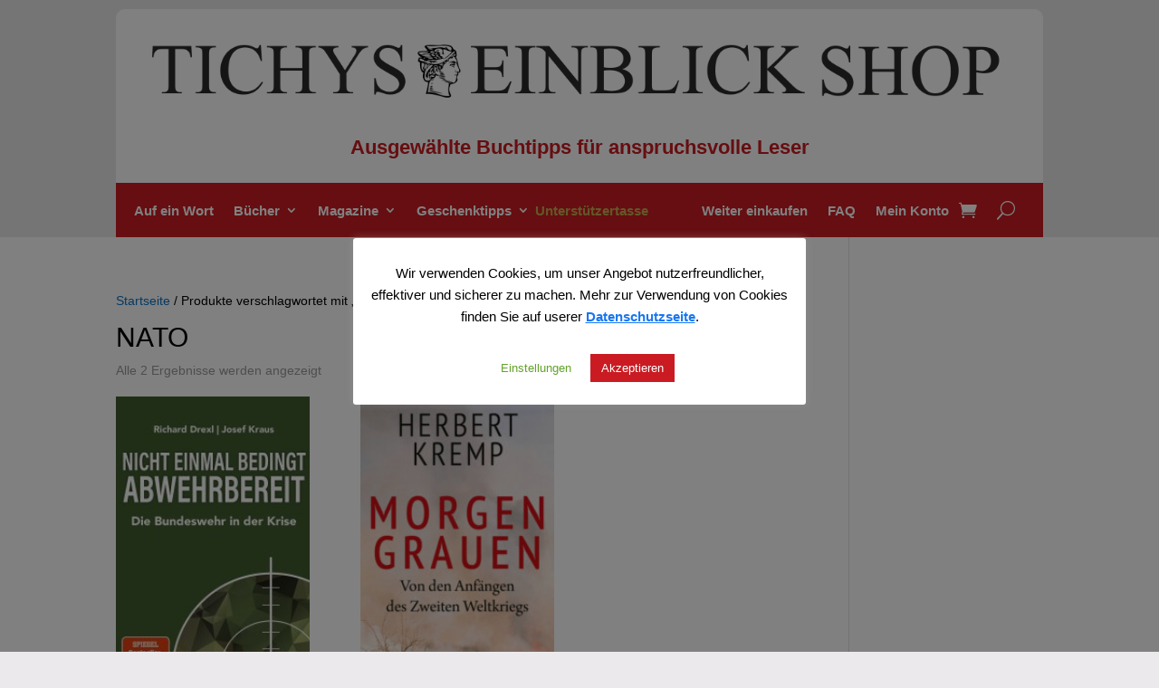

--- FILE ---
content_type: application/javascript
request_url: https://live.tichyseinblick.shop/wp-content/plugins/woocommerce/assets/js/frontend/checkout.min.js?ver=10.0.4
body_size: 18099
content:
jQuery(function(e){if("undefined"==typeof wc_checkout_params)return!1;e.blockUI.defaults.overlayCSS.cursor="default";var o={updateTimer:!1,dirtyInput:!1,selectedPaymentMethod:!1,xhr:!1,$order_review:e("#order_review"),$checkout_form:e("form.checkout"),init:function(){e(document.body).on("update_checkout",this.update_checkout),e(document.body).on("init_checkout",this.init_checkout),this.$checkout_form.on("click",'input[name="payment_method"]',this.payment_method_selected),e(document.body).hasClass("woocommerce-order-pay")&&(this.$order_review.on("click",'input[name="payment_method"]',this.payment_method_selected),this.$order_review.on("submit",this.submitOrder),this.$order_review.attr("novalidate","novalidate")),this.$checkout_form.attr("novalidate","novalidate"),this.$checkout_form.on("submit",this.submit),this.$checkout_form.on("input validate change focusout",".input-text, select, input:checkbox",this.validate_field),this.$checkout_form.on("update",this.trigger_update_checkout),this.$checkout_form.on("change",'select.shipping_method, input[name^="shipping_method"], #ship-to-different-address input, .update_totals_on_change select, .update_totals_on_change input[type="radio"], .update_totals_on_change input[type="checkbox"]',this.trigger_update_checkout),this.$checkout_form.on("change",".address-field select",this.input_changed),this.$checkout_form.on("change",".address-field input.input-text, .update_totals_on_change input.input-text",this.maybe_input_changed),this.$checkout_form.on("keydown",".address-field input.input-text, .update_totals_on_change input.input-text",this.queue_update_checkout),this.$checkout_form.on("change","#ship-to-different-address input",this.ship_to_different_address),this.$checkout_form.find("#ship-to-different-address input").trigger("change"),this.init_payment_methods(),"1"===wc_checkout_params.is_checkout&&e(document.body).trigger("init_checkout"),"yes"===wc_checkout_params.option_guest_checkout&&e("input#createaccount").on("change",this.toggle_create_account).trigger("change")},init_payment_methods:function(){var t=e(".woocommerce-checkout").find('input[name="payment_method"]');1===t.length&&t.eq(0).hide(),o.selectedPaymentMethod&&e("#"+o.selectedPaymentMethod).prop("checked",!0),0===t.filter(":checked").length&&t.eq(0).prop("checked",!0);var r=t.filter(":checked").eq(0).prop("id");t.length>1&&e('div.payment_box:not(".'+r+'")').filter(":visible").slideUp(0),t.filter(":checked").eq(0).trigger("click")},get_payment_method:function(){return o.$checkout_form.find('input[name="payment_method"]:checked').val()},payment_method_selected:function(t){if(t.stopPropagation(),e(".payment_methods input.input-radio").length>1){var r=e("div.payment_box."+e(this).attr("ID")),i=e(this).is(":checked");i&&!r.is(":visible")&&(e("div.payment_box").filter(":visible").slideUp(230),i&&r.slideDown(230))}else e("div.payment_box").show();e(this).data("order_button_text")?e("#place_order").text(e(this).data("order_button_text")):e("#place_order").text(e("#place_order").data("value"));var c=e('.woocommerce-checkout input[name="payment_method"]:checked').attr("id");c!==o.selectedPaymentMethod&&e(document.body).trigger("payment_method_selected"),o.selectedPaymentMethod=c},toggle_create_account:function(){e("div.create-account").hide(),e(this).is(":checked")&&(e("#account_password").val("").trigger("change"),e("div.create-account").slideDown())},init_checkout:function(){e(document.body).trigger("update_checkout")},maybe_input_changed:function(e){o.dirtyInput&&o.input_changed(e)},input_changed:function(e){o.dirtyInput=e.target,o.maybe_update_checkout()},queue_update_checkout:function(e){if(9===(e.keyCode||e.which||0))return!0;o.dirtyInput=this,o.reset_update_checkout_timer(),o.updateTimer=setTimeout(o.maybe_update_checkout,"1000")},trigger_update_checkout:function(t){o.reset_update_checkout_timer(),o.dirtyInput=!1,e(document.body).trigger("update_checkout",{current_target:t?t.currentTarget:null})},maybe_update_checkout:function(){var t=!0;if(e(o.dirtyInput).length){var r=e(o.dirtyInput).closest("div").find(".address-field.validate-required");r.length&&r.each(function(){""===e(this).find("input.input-text").val()&&(t=!1)})}t&&o.trigger_update_checkout()},ship_to_different_address:function(){e("div.shipping_address").hide(),e(this).is(":checked")&&e("div.shipping_address").slideDown()},reset_update_checkout_timer:function(){clearTimeout(o.updateTimer)},is_valid_json:function(e){try{var o=JSON.parse(e);return o&&"object"==typeof o}catch(t){return!1}},validate_field:function(o){var t=e(this),r=t.closest(".form-row"),i=!0,c=r.is(".validate-required"),n=r.is(".validate-email"),a=r.is(".validate-phone"),u="",d=o.type;"input"===d&&(t.removeAttr("aria-invalid").removeAttr("aria-describedby"),r.find(".checkout-inline-error-message").remove(),r.removeClass("woocommerce-invalid woocommerce-invalid-required-field woocommerce-invalid-email woocommerce-invalid-phone woocommerce-validated")),"validate"!==d&&"change"!==d&&"focusout"!==d||(c&&("checkbox"===t.attr("type")&&!t.is(":checked")||""===t.val())&&(t.attr("aria-invalid","true"),r.removeClass("woocommerce-validated").addClass("woocommerce-invalid woocommerce-invalid-required-field"),i=!1),n&&t.val()&&((u=new RegExp(/^([a-z\d!#$%&'*+\-\/=?^_`{|}~\u00A0-\uD7FF\uF900-\uFDCF\uFDF0-\uFFEF]+(\.[a-z\d!#$%&'*+\-\/=?^_`{|}~\u00A0-\uD7FF\uF900-\uFDCF\uFDF0-\uFFEF]+)*|"((([ \t]*\r\n)?[ \t]+)?([\x01-\x08\x0b\x0c\x0e-\x1f\x7f\x21\x23-\x5b\x5d-\x7e\u00A0-\uD7FF\uF900-\uFDCF\uFDF0-\uFFEF]|\\[\x01-\x09\x0b\x0c\x0d-\x7f\u00A0-\uD7FF\uF900-\uFDCF\uFDF0-\uFFEF]))*(([ \t]*\r\n)?[ \t]+)?")@(([a-z\d\u00A0-\uD7FF\uF900-\uFDCF\uFDF0-\uFFEF]|[a-z\d\u00A0-\uD7FF\uF900-\uFDCF\uFDF0-\uFFEF][a-z\d\-._~\u00A0-\uD7FF\uF900-\uFDCF\uFDF0-\uFFEF]*[a-z\d\u00A0-\uD7FF\uF900-\uFDCF\uFDF0-\uFFEF])\.)+([a-z\u00A0-\uD7FF\uF900-\uFDCF\uFDF0-\uFFEF]|[a-z\u00A0-\uD7FF\uF900-\uFDCF\uFDF0-\uFFEF][a-z\d\-._~\u00A0-\uD7FF\uF900-\uFDCF\uFDF0-\uFFEF]*[0-9a-z\u00A0-\uD7FF\uF900-\uFDCF\uFDF0-\uFFEF])\.?$/i)).test(t.val())||(t.attr("aria-invalid","true"),r.removeClass("woocommerce-validated").addClass("woocommerce-invalid woocommerce-invalid-email"),i=!1)),a&&(u=new RegExp(/[\s\#0-9_\-\+\/\(\)\.]/g),0<t.val().replace(u,"").length&&(t.attr("aria-invalid","true"),r.removeClass("woocommerce-validated").addClass("woocommerce-invalid woocommerce-invalid-phone"),i=!1)),i&&(t.removeAttr("aria-invalid").removeAttr("aria-describedby"),r.find(".checkout-inline-error-message").remove(),r.removeClass("woocommerce-invalid woocommerce-invalid-required-field woocommerce-invalid-email woocommerce-invalid-phone").addClass("woocommerce-validated")))},update_checkout:function(e,t){o.reset_update_checkout_timer(),o.updateTimer=setTimeout(o.update_checkout_action,"5",t)},update_checkout_action:function(t){if(o.xhr&&o.xhr.abort(),0!==e("form.checkout").length){t=void 0!==t?t:{update_shipping_method:!0};var r=e("#billing_country").val(),i=e("#billing_state").val(),c=e(":input#billing_postcode").val(),n=e("#billing_city").val(),a=e(":input#billing_address_1").val(),u=e(":input#billing_address_2").val(),d=r,s=i,m=c,l=n,p=a,h=u,_=e(o.$checkout_form).find(".address-field.validate-required:visible"),f=!0;_.length&&_.each(function(){""===e(this).find(":input").val()&&(f=!1)}),e("#ship-to-different-address").find("input").is(":checked")&&(d=e("#shipping_country").val(),s=e("#shipping_state").val(),m=e(":input#shipping_postcode").val(),l=e("#shipping_city").val(),p=e(":input#shipping_address_1").val(),h=e(":input#shipping_address_2").val());var g={security:wc_checkout_params.update_order_review_nonce,payment_method:o.get_payment_method(),country:r,state:i,postcode:c,city:n,address:a,address_2:u,s_country:d,s_state:s,s_postcode:m,s_city:l,s_address:p,s_address_2:h,has_full_address:f,post_data:e("form.checkout").serialize()};if(!1!==t.update_shipping_method){var v={};e('select.shipping_method, input[name^="shipping_method"][type="radio"]:checked, input[name^="shipping_method"][type="hidden"]').each(function(){v[e(this).data("index")]=e(this).val()}),g.shipping_method=v}e(".woocommerce-checkout-payment, .woocommerce-checkout-review-order-table").block({message:null,overlayCSS:{background:"#fff",opacity:.6}}),o.xhr=e.ajax({type:"POST",url:wc_checkout_params.wc_ajax_url.toString().replace("%%endpoint%%","update_order_review"),data:g,success:function(r){if(r&&!0===r.reload)window.location.reload();else{e(".woocommerce-NoticeGroup-updateOrderReview").remove();var i=e("#terms").prop("checked"),c={};if(e(".payment_box :input").each(function(){var o=e(this).attr("id");o&&(-1!==e.inArray(e(this).attr("type"),["checkbox","radio"])?c[o]=e(this).prop("checked"):c[o]=e(this).val())}),r&&r.fragments&&(e.each(r.fragments,function(t,r){o.fragments&&o.fragments[t]===r||e(t).replaceWith(r),e(t).unblock()}),o.fragments=r.fragments),i&&e("#terms").prop("checked",!0),e.isEmptyObject(c)||e(".payment_box :input").each(function(){var o=e(this).attr("id");o&&(-1!==e.inArray(e(this).attr("type"),["checkbox","radio"])?e(this).prop("checked",c[o]).trigger("change"):-1!==e.inArray(e(this).attr("type"),["select"])?e(this).val(c[o]).trigger("change"):null!==e(this).val()&&0===e(this).val().length&&e(this).val(c[o]).trigger("change"))}),r&&"failure"===r.result){var n=e("form.checkout");e(".woocommerce-error, .woocommerce-message, .is-error, .is-success").remove(),r.messages?n.prepend('<div class="woocommerce-NoticeGroup woocommerce-NoticeGroup-updateOrderReview">'+r.messages+"</div>"):n.prepend(r),n.find(".input-text, select, input:checkbox").trigger("validate").trigger("blur"),o.scroll_to_notices()}o.init_payment_methods(),r&&"success"===r.result&&t.current_target&&-1!==t.current_target.id.indexOf("shipping_method")&&document.getElementById(t.current_target.id).focus(),e(document.body).trigger("updated_checkout",[r])}}})}},handleUnloadEvent:function(e){return-1===navigator.userAgent.indexOf("MSIE")&&!document.documentMode||(e.preventDefault(),undefined)},attachUnloadEventsOnSubmit:function(){e(window).on("beforeunload",this.handleUnloadEvent)},detachUnloadEventsOnSubmit:function(){e(window).off("beforeunload",this.handleUnloadEvent)},blockOnSubmit:function(e){1!==e.data("blockUI.isBlocked")&&e.block({message:null,overlayCSS:{background:"#fff",opacity:.6}})},submitOrder:function(){o.blockOnSubmit(e(this))},submit:function(){o.reset_update_checkout_timer();var t=e(this);return!t.is(".processing")&&(!1!==t.triggerHandler("checkout_place_order",[o])&&!1!==t.triggerHandler("checkout_place_order_"+o.get_payment_method(),[o])&&(t.addClass("processing"),o.blockOnSubmit(t),o.attachUnloadEventsOnSubmit(),e.ajaxSetup({dataFilter:function(e,t){if("json"!==t)return e;if(o.is_valid_json(e))return e;var r=e.match(/{"result.*}/);return null===r?console.log("Unable to fix malformed JSON #1"):o.is_valid_json(r[0])?(console.log("Fixed malformed JSON. Original:"),console.log(e),e=r[0]):console.log("Unable to fix malformed JSON #2"),e}}),e.ajax({type:"POST",url:wc_checkout_params.checkout_url,data:t.serialize(),dataType:"json",success:function(r){o.detachUnloadEventsOnSubmit(),e(".checkout-inline-error-message").remove();try{if("success"!==r.result||!1===t.triggerHandler("checkout_place_order_success",[r,o]))throw"failure"===r.result?"Result failure":"Invalid response";-1===r.redirect.indexOf("https://")||-1===r.redirect.indexOf("http://")?window.location=r.redirect:window.location=decodeURI(r.redirect)}catch(a){if(!0===r.reload)return void window.location.reload();if(!0===r.refresh&&e(document.body).trigger("update_checkout"),r.messages){var i=e(r.messages).removeAttr("role").attr("tabindex","-1"),c=o.wrapMessagesInsideLink(i),n=e('<div role="alert"></div>').append(c);o.submit_error(n.prop("outerHTML")),o.show_inline_errors(i)}else o.submit_error('<div class="woocommerce-error">'+wc_checkout_params.i18n_checkout_error+"</div>")}},error:function(e,t,r){o.detachUnloadEventsOnSubmit();var i=r;"object"==typeof wc_checkout_params&&null!==wc_checkout_params&&wc_checkout_params.hasOwnProperty("i18n_checkout_error")&&"string"==typeof wc_checkout_params.i18n_checkout_error&&""!==wc_checkout_params.i18n_checkout_error.trim()&&(i=wc_checkout_params.i18n_checkout_error),o.submit_error('<div class="woocommerce-error">'+i+"</div>")}})),!1)},submit_error:function(t){e(".woocommerce-NoticeGroup-checkout, .woocommerce-error, .woocommerce-message, .is-error, .is-success").remove(),o.$checkout_form.prepend('<div class="woocommerce-NoticeGroup woocommerce-NoticeGroup-checkout">'+t+"</div>"),o.$checkout_form.removeClass("processing").unblock(),o.$checkout_form.find(".input-text, select, input:checkbox").trigger("validate").trigger("blur"),o.scroll_to_notices(),o.$checkout_form.find('.woocommerce-error[tabindex="-1"], .wc-block-components-notice-banner.is-error[tabindex="-1"]').focus(),e(document.body).trigger("checkout_error",[t])},wrapMessagesInsideLink:function(o){return o.find("li[data-id]").each(function(){const o=e(this),t=o.attr("data-id");if(t){const r=e("<a>",{href:"#"+t,html:o.html()});o.empty().append(r)}}),o},show_inline_errors:function(o){o.find("li[data-id]").each(function(){const o=e(this),t=o.attr("data-id"),r=e("#"+t);if(1===r.length){const e=t+"_description",i=o.text().trim(),c=r.closest(".form-row"),n=document.createElement("p");n.id=e,n.className="checkout-inline-error-message",n.textContent=i,c&&n.textContent.length>0&&c.append(n),r.attr("aria-describedby",e),r.attr("aria-invalid","true")}})},scroll_to_notices:function(){var o=e(".woocommerce-NoticeGroup-updateOrderReview, .woocommerce-NoticeGroup-checkout");o.length||(o=e("form.checkout")),e.scroll_to_notices(o)}},t={init:function(){e(document.body).on("click","a.showcoupon",this.show_coupon_form),e(document.body).on("click",".woocommerce-remove-coupon",this.remove_coupon),e(document.body).on("keydown",".woocommerce-remove-coupon",this.on_keydown_remove_coupon),e(document.body).on("change input","#coupon_code",this.remove_coupon_error),e("form.checkout_coupon").hide().on("submit",this.submit.bind(this))},show_coupon_form:function(){var o=e(this);return e(".checkout_coupon").slideToggle(400,function(){var t=e(this);t.is(":visible")?(o.attr("aria-expanded","true"),t.find(":input:eq(0)").trigger("focus")):o.attr("aria-expanded","false")}),!1},show_coupon_error:function(o,t){if(0!==t.length){this.remove_coupon_error();var r=e(e.parseHTML(o)).text().trim();""!==r&&(t.find("#coupon_code").focus().addClass("has-error").attr("aria-invalid","true").attr("aria-describedby","coupon-error-notice"),e("<span>",{"class":"coupon-error-notice",id:"coupon-error-notice",role:"alert",text:r}).appendTo(t))}},remove_coupon_error:function(){var o=e("#coupon_code");0!==o.length&&o.removeClass("has-error").removeAttr("aria-invalid").removeAttr("aria-describedby").next(".coupon-error-notice").remove()},clear_coupon_input:function(){e("#coupon_code").val("").removeClass("has-error").removeAttr("aria-invalid").removeAttr("aria-describedby").next(".coupon-error-notice").remove()},submit:function(t){var r=e(t.currentTarget),i=r.find("#coupon_code"),c=this;if(c.remove_coupon_error(),r.is(".processing"))return!1;r.addClass("processing").block({message:null,overlayCSS:{background:"#fff",opacity:.6}});var n={security:wc_checkout_params.apply_coupon_nonce,coupon_code:r.find('input[name="coupon_code"]').val(),billing_email:o.$checkout_form.find('input[name="billing_email"]').val()};return e.ajax({type:"POST",url:wc_checkout_params.wc_ajax_url.toString().replace("%%endpoint%%","apply_coupon"),data:n,success:function(o){e(".woocommerce-error, .woocommerce-message, .is-error, .is-success, .checkout-inline-error-message").remove(),r.removeClass("processing").unblock(),o&&(-1===o.indexOf("woocommerce-error")&&-1===o.indexOf("is-error")?(r.slideUp(400,function(){e("a.showcoupon").attr("aria-expanded","false"),r.before(o)}),c.clear_coupon_input()):c.show_coupon_error(o,i.parent()),e(document.body).trigger("applied_coupon_in_checkout",[n.coupon_code]),e(document.body).trigger("update_checkout",{update_shipping_method:!1}))},dataType:"html"}),!1},remove_coupon:function(o){o.preventDefault();var r=e(this).parents(".woocommerce-checkout-review-order"),i=e(this).data("coupon");r.addClass("processing").block({message:null,overlayCSS:{background:"#fff",opacity:.6}});var c={security:wc_checkout_params.remove_coupon_nonce,coupon:i};e.ajax({type:"POST",url:wc_checkout_params.wc_ajax_url.toString().replace("%%endpoint%%","remove_coupon"),data:c,success:function(o){e(".woocommerce-error, .woocommerce-message, .is-error, .is-success").remove(),r.removeClass("processing").unblock(),o&&(e("form.woocommerce-checkout").before(o),e(document.body).trigger("removed_coupon_in_checkout",[c.coupon]),e(document.body).trigger("update_checkout",{update_shipping_method:!1}),t.clear_coupon_input(),e("form.checkout_coupon").slideUp(400,function(){e("a.showcoupon").attr("aria-expanded","false")}))},error:function(e){wc_checkout_params.debug_mode&&console.log(e.responseText)},dataType:"html"})},on_keydown_remove_coupon:function(o){" "===o.key&&(o.preventDefault(),e(this).trigger("click"))}},r={init:function(){e(document.body).on("click","a.showlogin",this.show_login_form)},show_login_form:function(){var o=e("form.login, form.woocommerce-form--login");return o.is(":visible")?o.slideToggle({duration:400}):o.slideToggle({duration:400,complete:function(){o.is(":visible")&&e("html, body").animate({scrollTop:o.offset().top-50},300)}}),!1}},i={init:function(){e(document.body).on("click","a.woocommerce-terms-and-conditions-link",this.toggle_terms)},toggle_terms:function(){if(e(".woocommerce-terms-and-conditions").length)return e(".woocommerce-terms-and-conditions").slideToggle(function(){var o=e(".woocommerce-terms-and-conditions-link");e(".woocommerce-terms-and-conditions").is(":visible")?(o.addClass("woocommerce-terms-and-conditions-link--open"),o.removeClass("woocommerce-terms-and-conditions-link--closed")):(o.removeClass("woocommerce-terms-and-conditions-link--open"),o.addClass("woocommerce-terms-and-conditions-link--closed"))}),!1}};o.init(),t.init(),r.init(),i.init()});